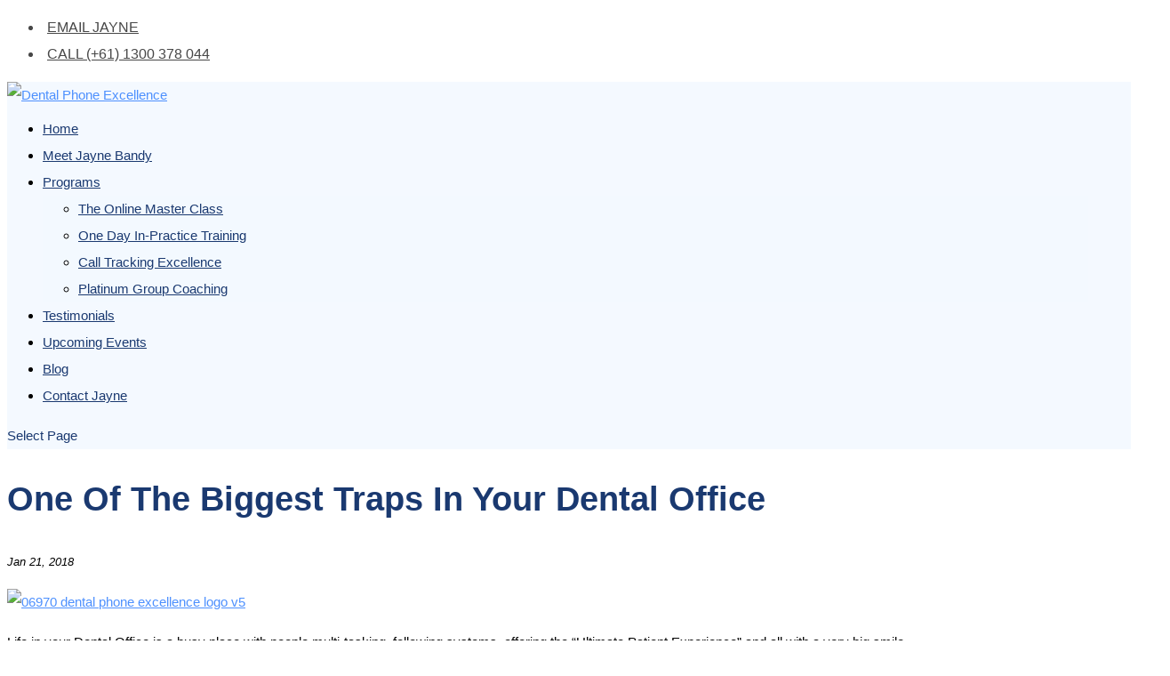

--- FILE ---
content_type: text/plain
request_url: https://www.google-analytics.com/j/collect?v=1&_v=j102&a=1354214631&t=pageview&_s=1&dl=https%3A%2F%2Fdentalphoneexcellence.com.au%2Fone-of-the-biggest-traps-in-your-dental-office%2F&ul=en-us%40posix&dt=One%20Of%20The%20Biggest%20Traps%20In%20Your%20Dental%20Office%20-%20Dental%20Phone%20Excellence&sr=1280x720&vp=1280x720&_u=YEDAAUABAAAAACAAI~&jid=779197810&gjid=907004026&cid=1897054777.1768651163&tid=UA-168687387-2&_gid=1382288592.1768651163&_r=1&_slc=1&gtm=45He61e1h1n81PDGNZFTza200&gcd=13l3l3l3l1l1&dma=0&tag_exp=103116026~103200004~104527907~104528500~104684208~104684211~105391252~115616986~115938465~115938469~116988315~117041588&z=203001996
body_size: -454
content:
2,cG-58Q18504H3